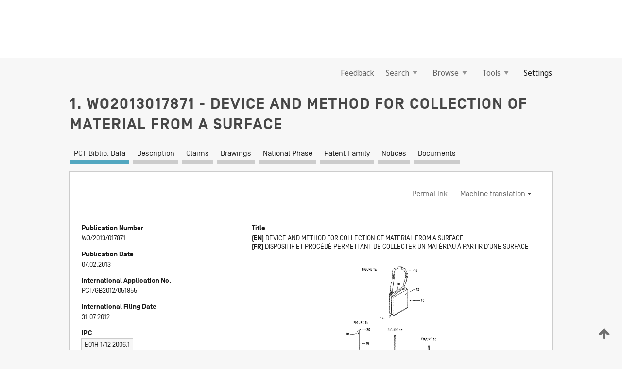

--- FILE ---
content_type: text/html;charset=UTF-8
request_url: https://patentscope.wipo.int/search/en/WO2013017871
body_size: 15236
content:
<!DOCTYPE html>
<html xmlns="http://www.w3.org/1999/xhtml"><head id="j_idt50">
	<meta http-equiv="X-UA-Compatible" content="IE=edge" />
	<meta lang="en" http-equiv="Content-Type" content="text/html;charset=utf-8" charset="utf-8" />

	
	<meta name="viewport" content="width=device-width, initial-scale=1.0, minimum-scale=1.0, maximum-scale=1.0" />
	
	<meta name="apple-mobile-web-app-capable" content="yes" />
	
	<meta name="apple-mobile-web-app-status-bar-style" content="black-translucent" />
		<meta name="Description" content="This patent search tool allows you not only to search the PCT database of about 2 million International Applications but also the worldwide patent collections. This search facility features: flexible search syntax; automatic word stemming and relevance ranking; as well as graphical results." />

   <meta name="language" content="en" />
   <meta name="applicationId" content="WO2013017871" />
   <meta name="keywords" content="DEVICE AND METHOD FOR COLLECTION OF MATERIAL FROM A SURFACE" />
   <meta name="description" content="The invention provides a device (10, 210, 510) for collecting material from a surface. The device is particularly but not necessarily exclusively suited to collection of animal excreta, it has a jaw arrangement (22, 224, 524) which is able to be opened to define a mouth (28) for receiving the material to be collected, and to be closed to collect the material, A conveyor mechanism (44, 46, 364) is provided for advancing collected material into a housing (12, 512). A liner (33) is placed over the jaw arrangement to separate it from the material being collected. The conveyor mechanism serves to advance the liner along with the material collected therein, whereby the material is able to be collected into the housing and retained in the liner without making contact with surfaces of the device." /><link rel="alternate" hreflang="en" href="https://patentscope.wipo.int/search/en/WO2013017871" /><link rel="alternate" hreflang="fr" href="https://patentscope.wipo.int/search/fr/WO2013017871" />

      <meta name="DC.type" content="Patent Application" />
      <meta name="DC.title" content="DEVICE AND METHOD FOR COLLECTION OF MATERIAL FROM A SURFACE" />
      <meta name="DC.identifier" content="WO2013017871" />
         <meta name="DC.creator" scheme="inventor" content="WILSON, Graham John" />
         <meta name="DC.contributor" scheme="assignee" content="WILSON, Graham John" />

      <meta name="DC.date" scheme="issued" content="2013-02-07" />
		<meta name="Cache-Control" content="no-cache,no-store,must-revalidate" />
		<meta name="Expires" content="0" />
		<meta name="Pragma" content="no-cache" />
	
	<title>WO2013017871 DEVICE AND METHOD FOR COLLECTION OF MATERIAL FROM A SURFACE</title><link type="text/css" rel="stylesheet" href="/search/javax.faces.resource/theme.css.jsf?ln=primefaces-wipo" /><link type="text/css" rel="stylesheet" href="/search/javax.faces.resource/primefaces/fa/font-awesome.css.xhtml" /><script type="text/javascript" src="/search/javax.faces.resource/omnifaces.js.jsf?ln=omnifaces&amp;v=2.6.9"></script><link type="text/css" rel="stylesheet" href="/search/javax.faces.resource/css/components.css.jsf?ln=w-ps-cc" /><link type="text/css" rel="stylesheet" href="/search/javax.faces.resource/css/components.css.jsf?ln=ps-cc" /><link type="text/css" rel="stylesheet" href="/search/javax.faces.resource/css/common/common.css.jsf" /><link type="text/css" rel="stylesheet" href="/search/javax.faces.resource/css/common/primefaces-custom.css.jsf" /><link type="text/css" rel="stylesheet" href="/search/javax.faces.resource/css/common/wfaces-custom.css.jsf" /><link type="text/css" rel="stylesheet" href="/search/javax.faces.resource/css/wipo/ps-ulf-compatibility.css.jsf" /><link type="text/css" rel="stylesheet" href="/search/javax.faces.resource/css/detail.css.jsf" /><link type="text/css" rel="stylesheet" href="/search/javax.faces.resource/css/machine-translation.css.jsf" /><link type="text/css" rel="stylesheet" href="/search/javax.faces.resource/css/lightbox-ps.css.jsf?ln=lightbox" /><link type="text/css" rel="stylesheet" href="/search/javax.faces.resource/primefaces/components.css.xhtml" /><script type="text/javascript" src="/search/javax.faces.resource/primefaces/jquery/jquery.js.xhtml"></script><script type="text/javascript" src="/search/javax.faces.resource/primefaces/core.js.xhtml"></script><script type="text/javascript" src="/search/javax.faces.resource/primefaces/components.js.xhtml"></script><script type="text/javascript" src="/search/javax.faces.resource/primefaces/jquery/jquery-plugins.js.xhtml"></script><script type="text/javascript" src="/search/javax.faces.resource/jsf.js.jsf?ln=javax.faces"></script><link type="text/css" rel="stylesheet" href="/search/javax.faces.resource/primefaces/timeline/timeline.css.xhtml" /><script type="text/javascript" src="/search/javax.faces.resource/primefaces/timeline/timeline.js.xhtml"></script><script type="text/javascript" src="/search/javax.faces.resource/hotkey/hotkey.js.jsf?ln=primefaces&amp;v=6.1"></script><style type="text/css">
		/*	When the drawerTriggering element has a top/bottom padding/margin (as the mainmenu items), 
			the position of the drawer must be updated correspondignly.*/
		.settings-drawer.b-drawer.wf-drawer-fix-position {
			top: -0.75rem;
		}	
	</style><style type="text/css">
		/*	When the drawerTriggering element has a top/bottom padding/margin (as the mainmenu items), 
			the position of the drawer must be updated correspondignly.*/
		.feedback-drawer.b-drawer.wf-drawer-fix-position {
			top: -0.75rem;
		}
		
		.feedback-message {
			margin-top: 1rem;
		}
	</style><style type="text/css">
		/*	When the drawerTriggering element has a top/bottom padding/margin (as the mainmenu items), 
			the position of the drawer must be updated correspondignly.*/
		.feedback-drawer.b-drawer.wf-drawer-fix-position {
			top: -0.75rem;
		}
	</style><script type="text/javascript">if(window.PrimeFaces){PrimeFaces.settings.locale='en';}</script>
		<link href="/search/javax.faces.resource/w/css/wfaces.css.xhtml?v=1.0&amp;b=" rel="stylesheet" />
      <link rel="stylesheet" type="text/css" href="/search/javax.faces.resource/css/detail/WO2013017871.css?P21-MKIKPK-08884" />




	<script>
		var APP_CTX='/search';
	</script>
		<script src="/search/javax.faces.resource/w/js/wfaces.js.xhtml?v=1.0&amp;b="></script><script type="text/javascript">
		epctmsg.lbl_designations_specific="Specific";
		epctmsg.lbl_designations_none="None";
		epctmsg.lbl_designations_all="All";
		epctmsg.lbl_designations_changeSelec="Change selection";
		epctmsg.lbl_designations_chooseDesig="Choose specific designations";
		epctmsg.no_results_text="No match for:";
	</script><script type="text/javascript" src="/search/javax.faces.resource/js/psa.js.jsf"></script>
			<script src="https://webcomponents.wipo.int/polyfills/webcomponents-loader.js"></script>
	  		
	  		<script src="https://webcomponents.wipo.int/wipo-navbar/wipo-navbar.js"></script><script type="text/javascript" src="/search/javax.faces.resource/js/components.js.jsf?ln=w-ps-cc"></script>
      <script type="text/javascript">
	      const MAX_CHEMICAL_TEXT_TAB_INDEX = -1;
	      const SEARCH_REPORT_TAB_INDEX = -1;
         var taptaUrl= false;
      </script>
      
      <script id="taptaWidgetUrl" src="https://patentscope.wipo.int/translate/widget/app.js" data-mt-widget-site="patentscope"></script><script type="text/javascript" src="/search/javax.faces.resource/lightbox/js/lightbox-ps.js.jsf"></script><script type="text/javascript" src="/search/javax.faces.resource/lightbox/js/jqueryrotate.min.js.jsf"></script>
      
      <script src="/search/resources/js/lib/require.js" type="text/javascript" charset="utf-8"></script><script type="text/javascript" src="/search/javax.faces.resource/js/detail.js.jsf"></script></head><body dir="ltr">
<div class="wf-overlayPanel"></div><div id="pageBlockUI" class="ui-blockui-content ui-widget ui-widget-content ui-corner-all ui-helper-hidden ui-shadow">
	<div class="b-infobox b-infobox--has-spinner">
	  <h4 class="b-infobox__title">
	    Processing
	  </h4>
	  <div class="b-infobox__text">
	    <p>
	    	Please wait...
	    </p>
	  </div>
	</div></div><script id="pageBlockUI_s" type="text/javascript">$(function(){PrimeFaces.cw("BlockUI","widget_pageBlockUI",{id:"pageBlockUI",block:"@(.b-page)"});});</script>
<div class="b-page b-page--application">
	<div class="b-navigation b-navigation--has-close"><wipo-navbar appId='app-0072' applicationName='PATENTSCOPE' applicationLink='/search/en' applicationCategory='patents' login='/search/wiposso/login' logout='/search/wiposso/logout' sso='unauthenticated' language='en' languageOptions='[{"code":"en","name":null,"link":null,"targetTab":null},{"code":"fr","name":null,"link":"/search/fr/detail.jsf?docId=WO2013017871","targetTab":null},{"code":"de","name":null,"link":"/search/de/detail.jsf?docId=WO2013017871","targetTab":null},{"code":"es","name":null,"link":"/search/es/detail.jsf?docId=WO2013017871","targetTab":null},{"code":"pt","name":null,"link":"/search/pt/detail.jsf?docId=WO2013017871","targetTab":null},{"code":"ru","name":null,"link":"/search/ru/detail.jsf?docId=WO2013017871","targetTab":null},{"code":"ja","name":null,"link":"/search/ja/detail.jsf?docId=WO2013017871","targetTab":null},{"code":"zh","name":null,"link":"/search/zh/detail.jsf?docId=WO2013017871","targetTab":null},{"code":"ko","name":null,"link":"/search/ko/detail.jsf?docId=WO2013017871","targetTab":null},{"code":"ar","name":null,"link":"/search/ar/detail.jsf?docId=WO2013017871","targetTab":null}]' userOptions='[{"code":null,"name":"SESSION QUERIES","link":"/search/en/reg/user_session_queries.jsf","targetTab":"_self"},{"code":null,"name":"SAVED QUERIES ","link":"/search/en/reg/user_queries.jsf","targetTab":"_self"},{"code":null,"name":"MARKUSH BATCHES","link":"/search/en/chemc/batches.jsf","targetTab":"_self"},{"code":null,"name":"WATCHED APPLICATIONS","link":"/search/en/reg/watching.jsf","targetTab":"_self"}]' helpOptions='[{"code":"contact","name":null,"link":"https://www3.wipo.int/contact/en/area.jsp?area=patentscope-db","targetTab":null},{"code":"faq","name":null,"link":"https://www.wipo.int/patentscope/en/faqs_patentscope.html","targetTab":null}]' helpMore='[{"code":null,"name":"PATENTSCOPE USERS COMMUNITY","link":"https://www.linkedin.com/groups/9811620/","targetTab":"_blank"},{"code":null,"name":"PATENTSCOPE HELP","link":"/search/en/help/help.jsf","targetTab":"_self"},{"code":null,"name":"TERMS OF USE","link":"https://www.wipo.int/patentscope/en/data/terms_patentscope.html","targetTab":"_blank"},{"code":null,"name":"PRIVACY POLICY","link":"https://www.wipo.int/tools/en/privacy_policy-ipportal.html","targetTab":"_blank"}]' hide-search='true'><div style='background:black; height: 48px; width: 100%'></div></wipo-navbar>

	<div class="ps-mainmenu--container">
<form id="formMainMenu" name="formMainMenu" method="post" action="/search/en/detail.jsf?docId=WO2013017871" enctype="application/x-www-form-urlencoded">
<input type="hidden" name="formMainMenu" value="formMainMenu" />

	
	
			<div class="ps-mainmenu">

				<div class="ps-mainmenu--item">
				</div>
				
				<div class="ps-mainmenu--item">
	
	<div class="ps-drawer-trigger b-pointer b-pointer--is-toggle" aria-controls="feedback_drawer"><a id="formMainMenu:feedbackLink" href="#" onclick="mojarra.ab(this,event,'action',0,'feedbackForm');return false">Feedback</a>
	</div>
				</div>
			
				<div class="ps-mainmenu--item">
		<button id="formMainMenu:triggerSearchMenu" class="ps-plain-button " type="button">Search
			<span class="icon-wrapper small-arrow-down-icon"></span>
		</button><div id="formMainMenu:j_idt356" class="ui-menu ui-menu-dynamic ui-widget ui-widget-content ui-corner-all ui-helper-clearfix ui-shadow ps-mainmenu--submenu" role="menu"><div tabindex="0" class="ui-helper-hidden-accessible"></div><ul class="ui-menu-list ui-helper-reset"><li class="ui-menuitem ui-widget ui-corner-all" role="menuitem"><a tabindex="-1" id="formMainMenu:simpleSearch" class="ui-menuitem-link ui-corner-all" href="#" onclick="document.location.href='/search/en/search.jsf';PrimeFaces.ab({s:&quot;formMainMenu:simpleSearch&quot;,f:&quot;formMainMenu&quot;});return false;"><span class="ui-menuitem-text">Simple</span></a></li><li class="ui-menuitem ui-widget ui-corner-all" role="menuitem"><a tabindex="-1" id="formMainMenu:advancedSearch" class="ui-menuitem-link ui-corner-all" href="#" onclick="document.location.href='/search/en/advancedSearch.jsf';PrimeFaces.ab({s:&quot;formMainMenu:advancedSearch&quot;,f:&quot;formMainMenu&quot;});return false;"><span class="ui-menuitem-text">Advanced Search</span></a></li><li class="ui-menuitem ui-widget ui-corner-all" role="menuitem"><a tabindex="-1" id="formMainMenu:structuredSearch" class="ui-menuitem-link ui-corner-all" href="#" onclick="document.location.href='/search/en/structuredSearch.jsf';PrimeFaces.ab({s:&quot;formMainMenu:structuredSearch&quot;,f:&quot;formMainMenu&quot;});return false;"><span class="ui-menuitem-text">Field Combination</span></a></li><li class="ui-menuitem ui-widget ui-corner-all" role="menuitem"><a tabindex="-1" id="formMainMenu:clir" class="ui-menuitem-link ui-corner-all" href="#" onclick="document.location.href='/search/en/clir/clir.jsf';PrimeFaces.ab({s:&quot;formMainMenu:clir&quot;,f:&quot;formMainMenu&quot;});return false;"><span class="ui-menuitem-text">Cross Lingual Expansion</span></a></li><li class="ui-menuitem ui-widget ui-corner-all" role="menuitem"><a tabindex="-1" class="ui-menuitem-link ui-corner-all" href="#" onclick="document.location.href='/search/en/chemc/chemc.jsf';PrimeFaces.ab({s:&quot;formMainMenu:j_idt370&quot;,f:&quot;formMainMenu&quot;});return false;"><span class="ui-menuitem-text">Chemical compounds (login required)</span></a></li></ul></div><script id="formMainMenu:j_idt356_s" type="text/javascript">$(function(){PrimeFaces.cw("PlainMenu","widget_formMainMenu_j_idt356",{id:"formMainMenu:j_idt356",overlay:true,my:"left top",at:"left bottom",trigger:"formMainMenu:triggerSearchMenu",triggerEvent:"click"});});</script>
				</div>

	
				<div class="ps-mainmenu--item">
		<button id="formMainMenu:triggerBrowseMenu" class="ps-plain-button " type="button">Browse
			<span class="icon-wrapper small-arrow-down-icon"></span>
		</button><div id="formMainMenu:j_idt380" class="ui-menu ui-menu-dynamic ui-widget ui-widget-content ui-corner-all ui-helper-clearfix ui-shadow ui-menu-toggleable ps-mainmenu--submenu" role="menu"><div tabindex="0" class="ui-helper-hidden-accessible"></div><ul class="ui-menu-list ui-helper-reset"><li class="ui-menuitem ui-widget ui-corner-all" role="menuitem"><a tabindex="-1" id="formMainMenu:browseByWeek" class="ui-menuitem-link ui-corner-all" href="#" onclick="document.location.href='/search/en/resultWeeklyBrowse.jsf';PrimeFaces.ab({s:&quot;formMainMenu:browseByWeek&quot;,f:&quot;formMainMenu&quot;});return false;"><span class="ui-menuitem-text">Browse by Week (PCT)</span></a></li><li class="ui-menuitem ui-widget ui-corner-all" role="menuitem"><a tabindex="-1" id="formMainMenu:pctBrowse" class="ui-menuitem-link ui-corner-all" href="#" onclick="document.location.href='/search/en/pctBrowse.jsf';PrimeFaces.ab({s:&quot;formMainMenu:pctBrowse&quot;,f:&quot;formMainMenu&quot;});return false;"><span class="ui-menuitem-text">Gazette Archive</span></a></li><li class="ui-menuitem ui-widget ui-corner-all" role="menuitem"><a tabindex="-1" id="formMainMenu:sequenceListing" class="ui-menuitem-link ui-corner-all" href="#" onclick="document.location.href='/search/en/sequences.jsf';PrimeFaces.ab({s:&quot;formMainMenu:sequenceListing&quot;,f:&quot;formMainMenu&quot;});return false;"><span class="ui-menuitem-text">Sequence listing</span></a></li><li id="formMainMenu:j_idt382" class="ui-widget-header ui-corner-all"><h3><span class="ui-icon ui-icon-triangle-1-s"></span>National Phase Entries</h3></li><li class="ui-menuitem ui-widget ui-corner-all ui-submenu-child" role="menuitem"><a tabindex="-1" id="formMainMenu:pctNPE" class="ui-menuitem-link ui-corner-all" href="/search/static/npe/npe.zip"><span class="ui-menuitem-text"><table>
<tbody>
<tr>
<td>National Phase Entries Full download </td>
<td><label class="icon-wrapper http-download-icon ps-left-space"></label></td>
<td>
									<a href="ftp://ftp.wipo.int/patentscope/pdf/npe/npe.zip" class="icon-wrapper ftp-download-icon ps-left-space"></a></td>
</tr>
</tbody>
</table>
</span></a></li><li class="ui-menuitem ui-widget ui-corner-all ui-submenu-child" role="menuitem"><a tabindex="-1" id="formMainMenu:pctNPEinc" class="ui-menuitem-link ui-corner-all" href="/search/static/npe/npe-incremental.zip"><span class="ui-menuitem-text"><table>
<tbody>
<tr>
<td>National Phase Entries Incremental download (last 7 days) </td>
<td><label class="icon-wrapper http-download-icon ps-left-space"></label></td>
<td>
									<a href="ftp://ftp.wipo.int/patentscope/pdf/npe/npe-incremental.zip" class="icon-wrapper ftp-download-icon ps-left-space"></a></td>
</tr>
</tbody>
</table>
</span></a></li><li id="formMainMenu:j_idt443" class="ui-widget-header ui-corner-all"><h3><span class="ui-icon ui-icon-triangle-1-s"></span>Authority File </h3></li><li class="ui-menuitem ui-widget ui-corner-all ui-submenu-child" role="menuitem"><a tabindex="-1" id="formMainMenu:authorityFileST37" class="ui-menuitem-link ui-corner-all" href="/search/static/authority/WO_AF.zip"><span class="ui-menuitem-text"><table>
<tbody>
<tr>
<td>Authority File  Download Standard ST37</td>
<td><label class="icon-wrapper http-download-icon ps-left-space"></label></td>
<td>
									<a href="ftp://ftp.wipo.int/patentscope/pdf/gazette/WO_AF.zip" class="icon-wrapper ftp-download-icon ps-left-space"></a></td>
</tr>
</tbody>
</table>
</span></a></li></ul></div><script id="formMainMenu:j_idt380_s" type="text/javascript">$(function(){PrimeFaces.cw("PlainMenu","widget_formMainMenu_j_idt380",{id:"formMainMenu:j_idt380",toggleable:true,overlay:true,my:"left top",at:"left bottom",trigger:"formMainMenu:triggerBrowseMenu",triggerEvent:"click"});});</script>
		
				</div><div id="formMainMenu:toolsMainMenu" class="ps-mainmenu--item js-multiDocumentDownloadEnabled">
		<button id="formMainMenu:triggerToolsMenu" class="ps-plain-button " type="button">Tools
			<span class="icon-wrapper small-arrow-down-icon"></span>
		</button><div id="formMainMenu:j_idt457" class="ui-menu ui-menu-dynamic ui-widget ui-widget-content ui-corner-all ui-helper-clearfix ui-shadow ps-mainmenu--submenu" role="menu"><div tabindex="0" class="ui-helper-hidden-accessible"></div><ul class="ui-menu-list ui-helper-reset"><li class="ui-menuitem ui-widget ui-corner-all" role="menuitem"><a tabindex="-1" class="ui-menuitem-link ui-corner-all" href="https://patentscope.wipo.int/translate/translate.jsf?interfaceLanguage=en" target="_blank"><span class="ui-menuitem-text">WIPO Translate</span></a></li><li class="ui-menuitem ui-widget ui-corner-all" role="menuitem"><a tabindex="-1" class="ui-menuitem-link ui-corner-all" href="https://wipopearl.wipo.int/en/linguistic" target="_blank"><span class="ui-menuitem-text">WIPO Pearl</span></a></li><li class="ui-menuitem ui-widget ui-corner-all" role="menuitem"><a tabindex="-1" id="formMainMenu:greenInventory" class="ui-menuitem-link ui-corner-all" href="https://www.wipo.int/classifications/ipc/green-inventory/home" target="_blank"><span class="ui-menuitem-text">IPC Green Inventory</span></a></li><li class="ui-menuitem ui-widget ui-corner-all" role="menuitem"><a tabindex="-1" id="formMainMenu:aiIndexEn" class="ui-menuitem-link ui-corner-all" href="https://www.wipo.int/tech_trends/en/artificial_intelligence/patentscope.html" target="_blank"><span class="ui-menuitem-text">Artificial Intelligence Index</span></a></li><li class="ui-menuitem ui-widget ui-corner-all" role="menuitem"><a tabindex="-1" id="formMainMenu:covid19" class="ui-menuitem-link ui-corner-all" href="#" onclick="document.location.href='/search/en/covid19.jsf';PrimeFaces.ab({s:&quot;formMainMenu:covid19&quot;,f:&quot;formMainMenu&quot;});return false;"><span class="ui-menuitem-text">Support COVID-19 efforts</span></a></li><li class="ui-menuitem ui-widget ui-corner-all" role="menuitem"><a tabindex="-1" id="formMainMenu:sdg" class="ui-menuitem-link ui-corner-all" href="#" onclick="document.location.href='/search/en/sdg.jsf';PrimeFaces.ab({s:&quot;formMainMenu:sdg&quot;,f:&quot;formMainMenu&quot;});return false;"><span class="ui-menuitem-text">Sustainable Development Goals (SDGs)</span></a></li><li class="ui-menuitem ui-widget ui-corner-all" role="menuitem"><a tabindex="-1" class="ui-menuitem-link ui-corner-all" href="https://www.wipo.int/patent_register_portal" target="_blank"><span class="ui-menuitem-text">Portal to patent registers</span></a></li></ul></div><script id="formMainMenu:j_idt457_s" type="text/javascript">$(function(){PrimeFaces.cw("PlainMenu","widget_formMainMenu_j_idt457",{id:"formMainMenu:j_idt457",overlay:true,my:"left top",at:"left bottom",trigger:"formMainMenu:triggerToolsMenu",triggerEvent:"click"});});</script></div>
	
	
				<div class="ps-mainmenu--item">
	
	<div class="ps-drawer-trigger b-pointer b-pointer--is-toggle" aria-controls="settings_drawer">
						<span>Settings</span>
	</div>
				</div>
				
		    </div><input type="hidden" name="javax.faces.ViewState" id="j_id1:javax.faces.ViewState:0" value="7761053901235539445:-8482204038677313925" autocomplete="off" />
</form>
	</div>
		<div id="settings_drawer" class="ps-drawer b-drawer b-workbench-filter-advanced     wf-drawer-fix-position      settings-drawer">

			<div class="b-drawer__step">
				<h2 class="b-drawer__title">Settings</h2>
					<div class="b-drawer__title-actions"><button id="j_idt521" name="j_idt521" class="b-button" onclick="PrimeFaces.ab({s:&quot;j_idt521&quot;,f:&quot;settingsForm&quot;,u:&quot;settingsForm&quot;});return false;" type="submit"><span class="ui-button-text ui-c">Reset</span></button><script id="j_idt521_s" type="text/javascript">PrimeFaces.cw("CommandButton","widget_j_idt521",{id:"j_idt521"});</script><button id="j_idt525" name="j_idt525" class="b-button b-button--is-type_primary js-close-pointer js-close-button" onclick="onDrawerClose(this);" type="button" aria-controls="settings_drawer"><span class="ui-button-text ui-c">Close</span></button><script id="j_idt525_s" type="text/javascript">PrimeFaces.cw("CommandButton","widget_j_idt525",{id:"j_idt525"});</script>
					</div>
			</div>

			<div class="ps-drawer--content">
<form id="settingsForm" name="settingsForm" method="post" action="/search/en/detail.jsf?docId=WO2013017871" enctype="application/x-www-form-urlencoded">
<input type="hidden" name="settingsForm" value="settingsForm" />
<div id="settingsForm:j_idt537" class="ui-tabmenu ui-widget ui-widget-content ui-corner-all ps-tabmenu ps-tabmenu--is-plain"><ul class="ui-tabmenu-nav ui-helper-reset ui-helper-clearfix ui-widget-header ui-corner-all" role="tablist"><li class="ui-tabmenuitem ui-state-default ui-state-active ui-corner-top" role="tab" aria-expanded="true" aria-selected="true"><a tabindex="-1" class="ui-menuitem-link ui-corner-all" href="#" onclick="PrimeFaces.ab({s:&quot;settingsForm:j_idt538&quot;,u:&quot;settingsForm&quot;,f:&quot;settingsForm&quot;});return false;"><span class="ui-menuitem-text">Query</span></a></li><li class="ui-tabmenuitem ui-state-default ui-corner-top" role="tab" aria-expanded="false" aria-selected="false"><a tabindex="-1" class="ui-menuitem-link ui-corner-all" href="#" onclick="PrimeFaces.ab({s:&quot;settingsForm:j_idt539&quot;,u:&quot;settingsForm&quot;,f:&quot;settingsForm&quot;});return false;"><span class="ui-menuitem-text">Office</span></a></li><li class="ui-tabmenuitem ui-state-default ui-corner-top" role="tab" aria-expanded="false" aria-selected="false"><a tabindex="-1" class="ui-menuitem-link ui-corner-all" href="#" onclick="PrimeFaces.ab({s:&quot;settingsForm:j_idt540&quot;,u:&quot;settingsForm&quot;,f:&quot;settingsForm&quot;});return false;"><span class="ui-menuitem-text">Result</span></a></li><li class="ui-tabmenuitem ui-state-default ui-corner-top" role="tab" aria-expanded="false" aria-selected="false"><a tabindex="-1" class="ui-menuitem-link ui-corner-all" href="#" onclick="PrimeFaces.ab({s:&quot;settingsForm:j_idt541&quot;,u:&quot;settingsForm&quot;,f:&quot;settingsForm&quot;});return false;"><span class="ui-menuitem-text">Download</span></a></li><li class="ui-tabmenuitem ui-state-default ui-corner-top" role="tab" aria-expanded="false" aria-selected="false"><a tabindex="-1" class="ui-menuitem-link ui-corner-all" href="#" onclick="PrimeFaces.ab({s:&quot;settingsForm:j_idt542&quot;,u:&quot;settingsForm&quot;,f:&quot;settingsForm&quot;});return false;"><span class="ui-menuitem-text">Interface</span></a></li></ul></div><script id="settingsForm:j_idt537_s" type="text/javascript">PrimeFaces.cw("TabMenu","widget_settingsForm_j_idt537",{id:"settingsForm:j_idt537"});</script><div id="settingsForm:querySection" class="ui-outputpanel ui-widget">
	<div id="settingsForm:j_idt553" class="b-edit-panel">
		<div class="b-edit-panel__content">

	<div id="settingsForm:j_idt555" class="b-edit-panel__section-group">
		<div class="b-edit-panel__section b-view-panel__section--slots_two">
    
    <div id="settingsForm:j_idt556" class="b-view-panel__slot w-slot">
	<div id="settingsForm:queryLanguage">
		<div class="b-input b-input-dropdown b-input--has-floatlabel b-input--is-select                         ">
	
			<div class="b-input__table">
				<div class="b-input__table-td b-input__table-td__dropdown">
					<label class="b-input__label b-input__label"><label>Query Language</label>
					</label><select id="settingsForm:queryLanguage:input" name="settingsForm:queryLanguage:input" class="b-input__input b-input__dropdown-input" size="1" onselect="" tabindex="" onchange="PrimeFaces.ab({s:this,e:&quot;change&quot;,p:&quot;settingsForm:queryLanguage:input&quot;,u:&quot;@(.js-searchTextLanguage-option)&quot;});">	<option value="ar">Arabic</option>
	<option value="bg">Bulgarian</option>
	<option value="zh">Chinese</option>
	<option value="hr">Croatian</option>
	<option value="cs">Czech</option>
	<option value="da">Danish</option>
	<option value="nl">Dutch</option>
	<option value="en">English</option>
	<option value="et">Estonian</option>
	<option value="fi">Finnish</option>
	<option value="fr">French</option>
	<option value="ge">Georgian</option>
	<option value="de">German</option>
	<option value="el">Greek</option>
	<option value="he">Hebrew</option>
	<option value="hu">Hungarian</option>
	<option value="id">Indonesian</option>
	<option value="it">Italian</option>
	<option value="ja">Japanese</option>
	<option value="kk">Kazakh</option>
	<option value="kh">Khmer</option>
	<option value="ko">Korean</option>
	<option value="lo">Lao</option>
	<option value="lv">Latvian</option>
	<option value="lt">Lithuanian </option>
	<option value="ms">Malay</option>
	<option value="no">Norvegian</option>
	<option value="pl">Polish</option>
	<option value="pt">Portuguese</option>
	<option value="ro">Romanian</option>
	<option value="ru">Russian</option>
	<option value="sr">Serbian</option>
	<option value="sk">Slovak</option>
	<option value="es">Spanish</option>
	<option value="sv">Swedish</option>
	<option value="th">Thai</option>
	<option value="tr">Turkish</option>
	<option value="vn">Vietnamese</option>
	<option value="GUI" selected="selected">Default</option>
</select>
	
				</div>
			</div><div id="settingsForm:queryLanguage:error"></div><div id="settingsForm:queryLanguage:info"></div>
		</div>
	</div>
	</div>
			
		</div>
	</div>

	<div id="settingsForm:j_idt740" class="b-edit-panel__section-group">
		<div class="b-edit-panel__section b-view-panel__section--slots_three">
    
    <div id="settingsForm:j_idt741" class="b-view-panel__slot w-slot">
	<div id="settingsForm:stemmingOption">
		
		<div class="b-input b-input-checkbox                    ">
			<div class="b-input__checkbox-input">
				<fieldset class="b-input__checkbox-group">
      				<div class="b-input__table">
						<label class="b-input__checkbox-item b-input__table-tr"><input id="settingsForm:stemmingOption:input" type="checkbox" name="settingsForm:stemmingOption:input" checked="checked" tabindex="" onclick="PrimeFaces.ab({s:this,e:&quot;click&quot;,p:&quot;settingsForm:stemmingOption:input&quot;,u:&quot;@(.js-stemming-option)&quot;});" />
							<span class="b-input__checkbox-item-text b-input__table-td b-input__checkbox-input-label">Stemming
							</span>
						</label>
					</div>
				</fieldset>
			</div><div id="settingsForm:stemmingOption:error"></div><div id="settingsForm:stemmingOption:info"></div>
	</div>
	</div>
	</div>
    
    <div id="settingsForm:j_idt784" class="b-view-panel__slot w-slot">
	<div id="settingsForm:singleFamilyMemberOption">
		
		<div class="b-input b-input-checkbox                    ">
			<div class="b-input__checkbox-input">
				<fieldset class="b-input__checkbox-group">
      				<div class="b-input__table">
						<label class="b-input__checkbox-item b-input__table-tr"><input id="settingsForm:singleFamilyMemberOption:input" type="checkbox" name="settingsForm:singleFamilyMemberOption:input" tabindex="" onclick="PrimeFaces.ab({s:this,e:&quot;click&quot;,p:&quot;settingsForm:singleFamilyMemberOption:input&quot;,u:&quot;@(.js-singleFamilyMember-option)&quot;});" />
							<span class="b-input__checkbox-item-text b-input__table-td b-input__checkbox-input-label">Single Family Member
							</span>
						</label>
					</div>
				</fieldset>
			</div><div id="settingsForm:singleFamilyMemberOption:error"></div><div id="settingsForm:singleFamilyMemberOption:info"></div>
	</div>
	</div>
	</div>
    
    <div id="settingsForm:j_idt804" class="b-view-panel__slot w-slot">
	<div id="settingsForm:includeNplOption">
		
		<div class="b-input b-input-checkbox                    ">
			<div class="b-input__checkbox-input">
				<fieldset class="b-input__checkbox-group">
      				<div class="b-input__table">
						<label class="b-input__checkbox-item b-input__table-tr"><input id="settingsForm:includeNplOption:input" type="checkbox" name="settingsForm:includeNplOption:input" tabindex="" onclick="PrimeFaces.ab({s:this,e:&quot;click&quot;,p:&quot;settingsForm:includeNplOption:input&quot;,u:&quot;@(.js-includeNPL-option)&quot;});" />
							<span class="b-input__checkbox-item-text b-input__table-td b-input__checkbox-input-label">Include NPL
							</span>
						</label>
					</div>
				</fieldset>
			</div><div id="settingsForm:includeNplOption:error"></div><div id="settingsForm:includeNplOption:info"></div>
	</div>
	</div>
	</div>
			
		</div>
	</div>

	<div id="settingsForm:j_idt841" class="b-edit-panel__section-group">
		<div class="b-edit-panel__section b-view-panel__section--slots_three">
    
    <div id="settingsForm:j_idt842" class="b-view-panel__slot w-slot">
	<div id="settingsForm:sortOption">
		<div class="b-input b-input-dropdown b-input--has-floatlabel b-input--is-select                         ">
	
			<div class="b-input__table">
				<div class="b-input__table-td b-input__table-td__dropdown">
					<label class="b-input__label b-input__label">Sort by:
					</label><select id="settingsForm:sortOption:input" name="settingsForm:sortOption:input" class="b-input__input b-input__dropdown-input" size="1" onselect="" tabindex="" onchange="mojarra.ab(this,event,'change',0,0)">	<option value="-score" selected="selected">Relevance</option>
	<option value="-DP">Pub Date Desc</option>
	<option value="+DP">Pub Date Asc</option>
	<option value="-AD">App Date Desc</option>
	<option value="+AD">App Date Asc</option>
</select>
	
				</div>
			</div><div id="settingsForm:sortOption:error"></div><div id="settingsForm:sortOption:info"></div>
		</div>
	</div>
	</div>
    
    <div id="settingsForm:j_idt878" class="b-view-panel__slot w-slot">
	<div id="settingsForm:lengthOption">
		<div class="b-input b-input-dropdown b-input--has-floatlabel b-input--is-select                         ">
	
			<div class="b-input__table">
				<div class="b-input__table-td b-input__table-td__dropdown">
					<label class="b-input__label b-input__label"><label>List Length</label>
					</label><select id="settingsForm:lengthOption:input" name="settingsForm:lengthOption:input" class="b-input__input b-input__dropdown-input" size="1" onselect="" tabindex="" onchange="mojarra.ab(this,event,'change',0,0)">	<option value="10" selected="selected">10</option>
	<option value="50">50</option>
	<option value="100">100</option>
	<option value="200">200</option>
</select>
	
				</div>
			</div><div id="settingsForm:lengthOption:error"></div><div id="settingsForm:lengthOption:info"></div>
		</div>
	</div>
	</div>
    
    <div id="settingsForm:j_idt1171" class="b-view-panel__slot w-slot">
	<div id="settingsForm:j_idt1172">
		<div class="b-input b-input-dropdown b-input--has-floatlabel b-input--is-select                         ">
	
			<div class="b-input__table">
				<div class="b-input__table-td b-input__table-td__dropdown">
					<label class="b-input__label b-input__label">Result List View
					</label><select id="settingsForm:j_idt1172:input" name="settingsForm:j_idt1172:input" class="b-input__input b-input__dropdown-input" size="1" onselect="" tabindex="" onchange="mojarra.ab(this,event,'change',0,0)">	<option value="SIMPLE_VIEW">Simple</option>
	<option value="DOUBLE_VIEW">Double</option>
	<option value="ALL_VIEW" selected="selected">All</option>
	<option value="ALL_VIEW_IMAGE">All+Image</option>
	<option value="IMAGE_ONLY">Image</option>
	<option value="MULTI_LANGS">Multi-columns</option>
</select>
	
				</div>
			</div><div id="settingsForm:j_idt1172:error"></div><div id="settingsForm:j_idt1172:info"></div>
		</div>
	</div>
	</div>
			
		</div>
	</div>
		</div>
	</div></div><input type="hidden" name="javax.faces.ViewState" id="j_id1:javax.faces.ViewState:1" value="7761053901235539445:-8482204038677313925" autocomplete="off" />
</form>
			</div>
		</div>
		<div id="feedback_drawer" class="ps-drawer b-drawer b-workbench-filter-advanced     wf-drawer-fix-position      feedback-drawer">

			<div class="b-drawer__step">
				<h2 class="b-drawer__title">Feedback</h2>
					<div class="b-drawer__title-actions"><button id="j_idt2595" name="j_idt2595" class="b-button js-close-pointer js-close-button" onclick="PrimeFaces.ab({s:&quot;j_idt2595&quot;,p:&quot;j_idt2595&quot;,u:&quot;feedbackForm&quot;});return false;" type="submit" aria-controls="feedback_drawer"><span class="ui-button-text ui-c">Close</span></button><script id="j_idt2595_s" type="text/javascript">PrimeFaces.cw("CommandButton","widget_j_idt2595",{id:"j_idt2595"});</script>
					</div>
			</div>

			<div class="ps-drawer--content">
<form id="feedbackForm" name="feedbackForm" method="post" action="/search/en/detail.jsf?docId=WO2013017871" enctype="application/x-www-form-urlencoded">
<input type="hidden" name="feedbackForm" value="feedbackForm" />
<span id="feedbackForm:feedbackPanel">
			<div class="feedback-message"><p>Please let us know your thoughts on PATENTSCOPE or tell us what you feel is missing or how we could improve it.</p>
			</div>
	<div id="feedbackForm:j_idt2604" class="b-edit-panel">
		<div class="b-edit-panel__content">

	<div id="feedbackForm:j_idt2606" class="b-edit-panel__section-group">
		<div class="b-edit-panel__section ">
    
    <div id="feedbackForm:j_idt2608" class="b-view-panel__slot w-slot">
	<div id="feedbackForm:feedback">
		<div class="b-input b-input-text-area b-input--has-floatlabel      b-input--is-required                      ">
	
			<div class="b-input__table">
				<div class="b-input__table-td">
	
					<label class="b-input__label"><span class="ie-bg-label">Your feedback</span></label><textarea id="feedbackForm:feedback:input" name="feedbackForm:feedback:input" cols="20" rows="3" tabindex="" maxlength="2147483647" style="overflow-y: auto; " aria-required="true" class="ui-inputfield ui-inputtextarea ui-widget ui-state-default ui-corner-all b-input__text-area-input  ui-inputtextarea-resizable"></textarea><script id="feedbackForm:feedback:input_s" type="text/javascript">$(function(){PrimeFaces.cw("InputTextarea","widget_feedbackForm_feedback_input",{id:"feedbackForm:feedback:input",autoResize:true,counter:"feedbackForm:feedback:display",counterTemplate:"{0} characters remaining."});});</script>
	
				</div>
			</div><div id="feedbackForm:feedback:error"></div><div id="feedbackForm:feedback:info"></div>
		</div>
	</div>
	<div id="feedbackForm:contactEmail">
		<div class="b-input b-input-text b-input--has-floatlabel       b-input--is-required                   ">
			<div class="b-input__table" style="width: 100%">
				<div class="b-input__table-td">
					<label class="b-input__label">Contact email
					</label><input id="feedbackForm:contactEmail:input" type="text" name="feedbackForm:contactEmail:input" autocomplete="off" class="b-input__input b-input__text-input                       " onkeydown="" onkeyup="" style="" tabindex="" title="" />
				</div><div id="feedbackForm:contactEmail:buttons" class="b-input__button-wrapper"><button id="feedbackForm:contactEmail:j_idt3057" name="feedbackForm:contactEmail:j_idt3057" class="b-button b-button--is-type_primary" onclick="PrimeFaces.ab({s:&quot;feedbackForm:contactEmail:j_idt3057&quot;,p:&quot;feedbackForm&quot;,u:&quot;feedbackForm&quot;,onco:function(xhr,status,args){if (args &amp;&amp; args.closeDrawer) { PSComponents.closeDrawer('feedback_drawer'); };}});return false;" type="submit"><span class="ui-button-text ui-c">Send</span></button><script id="feedbackForm:contactEmail:j_idt3057_s" type="text/javascript">PrimeFaces.cw("CommandButton","widget_feedbackForm_contactEmail_j_idt3057",{id:"feedbackForm:contactEmail:j_idt3057"});</script></div>
	
		     </div><div id="feedbackForm:contactEmail:error"></div><div id="feedbackForm:contactEmail:info"></div>
	    </div>
    </div>
	</div>
			
		</div>
	</div>
		</div>
	</div><span id="feedbackForm:j_idt3256"></span><script type="text/javascript">$(function(){PrimeFaces.focus('feedbackForm:feedback:input');});</script></span><input type="hidden" name="javax.faces.ViewState" id="j_id1:javax.faces.ViewState:2" value="7761053901235539445:-8482204038677313925" autocomplete="off" />
</form>
			</div>
		</div>
		<div id="goto_drawer" class="ps-drawer b-drawer b-workbench-filter-advanced     wf-drawer-fix-position      goto-drawer">

			<div class="b-drawer__step">
				<h2 class="b-drawer__title">Goto Application</h2>
			</div>

			<div class="ps-drawer--content">
<form id="gotoForm" name="gotoForm" method="post" action="/search/en/detail.jsf?docId=WO2013017871" enctype="application/x-www-form-urlencoded">
<input type="hidden" name="gotoForm" value="gotoForm" />

	<div id="gotoForm:j_idt3535" class="b-edit-panel">
		<div class="b-edit-panel__content">

	<div id="gotoForm:j_idt3538" class="b-edit-panel__section-group">
		<div class="b-edit-panel__section ">
    
    <div id="gotoForm:j_idt3539" class="b-view-panel__slot w-slot">
	<div id="gotoForm:gotoApplicationNumber">
		<div class="b-input b-input-text b-input--has-floatlabel       b-input--is-required                   ">
			<div class="b-input__table" style="width: 100%">
				<div class="b-input__table-td">
					<label class="b-input__label">Application Id/Number
					</label><input id="gotoForm:gotoApplicationNumber:input" type="text" name="gotoForm:gotoApplicationNumber:input" autocomplete="off" class="b-input__input b-input__text-input                       " onkeydown="if (event.keyCode == 13) {$('.js-goto-button').click(); return false;}" onkeyup="" style="" tabindex="" title="" />
				</div><div id="gotoForm:gotoApplicationNumber:buttons" class="b-input__button-wrapper"><button id="gotoForm:gotoApplicationNumber:j_idt3541" name="gotoForm:gotoApplicationNumber:j_idt3541" class="b-button-medium primary js-goto-button" onclick="PrimeFaces.ab({s:&quot;gotoForm:gotoApplicationNumber:j_idt3541&quot;,u:&quot;gotoForm&quot;});return false;" type="submit"><span class="ui-button-icon-left ui-icon ui-c b-icon b-icon--search"></span><span class="ui-button-text ui-c"></span></button><script id="gotoForm:gotoApplicationNumber:j_idt3541_s" type="text/javascript">PrimeFaces.cw("CommandButton","widget_gotoForm_gotoApplicationNumber_j_idt3541",{id:"gotoForm:gotoApplicationNumber:j_idt3541"});</script></div>
	
		     </div><div id="gotoForm:gotoApplicationNumber:error"></div><div id="gotoForm:gotoApplicationNumber:info"></div>
	    </div>
    </div>
	</div>
			
		</div>
	</div>
		</div>
	</div><span id="gotoForm:j_idt3594"></span><script type="text/javascript">$(function(){PrimeFaces.focus('gotoForm:gotoApplicationNumber');});</script><input type="hidden" name="javax.faces.ViewState" id="j_id1:javax.faces.ViewState:3" value="7761053901235539445:-8482204038677313925" autocomplete="off" />
</form>
			</div>
		</div>
		
		
		<div class="b-navigation-floater-bottom">
			<a class="fa fa-fw fa-arrow-up" style="text-decoration:none; float: right; color: #707070; font-size: 26px; margin: 20px;" onclick="wscrollToTop();"></a>
		</div>
		
	</div>
 
<div class="b-page-header">
<form id="headerForm" name="headerForm" method="post" action="/search/en/detail.jsf" enctype="application/x-www-form-urlencoded">
<input type="hidden" name="headerForm" value="headerForm" />
<div id="headerForm:headerFormContent" class="ui-outputpanel ui-widget">
		
	  <h1 class="b-page-header__title js-toggle-portfolio">
						<div class="ps-page-header--subtitle">
							<div class="ps-page-header--subtitle--text">1. WO2013017871 - DEVICE AND METHOD FOR COLLECTION OF MATERIAL FROM A SURFACE</div>
							<div class="ps-page-header--subtitle--actions"></div>
						</div>   <span class="b-page-header__title-details"></span>
	  </h1>
	  
	  <div class="b-page-header__actions">
	    <div class="b-page-header__status-text"></div>
	          
	          
	      </div></div><input type="hidden" name="javax.faces.ViewState" id="j_id1:javax.faces.ViewState:4" value="7761053901235539445:-8482204038677313925" autocomplete="off" />
</form>
</div>


	
	
	
	<div id="popups">
	</div>
	
	
	
	
	<div class="c-left-watermark">
	</div>
		
		<div class="b-step b-pointer-scope">
	 
			 <div class="b-step__content">
		    	
		    	<div class="b-step__content-top">
			<div id="google_translate_element-detail" style="display:none">
			   <div style="display: flex; flex-wrap: nowrap">
                  
                  <span class="notranslate" style="color:black">Translated by Google</span>
                  <span class="icon-wrapper close-icon" onclick="location.reload()"></span>
               </div>        
			</div>
            
            <div id="mytable" class="detail-page-content" lang="en">
<form id="detailMainForm" name="detailMainForm" method="post" action="/search/en/detail.jsf?docId=WO2013017871" class="detail-form" enctype="application/x-www-form-urlencoded">
<input type="hidden" name="detailMainForm" value="detailMainForm" />
<div id="detailMainForm:j_idt4340" class="ui-outputpanel ui-widget"><div id="detailMainForm:MyTabViewId" class="ui-tabs ui-widget ui-widget-content ui-corner-all ui-hidden-container ui-tabs-top ps-tabmenu ps-tabmenu--is-plain" data-widget="_MyTabViewId"><ul class="ui-tabs-nav ui-helper-reset ui-widget-header ui-corner-all" role="tablist"><li class="ui-state-default ui-tabs-selected ui-state-active ui-corner-top" role="tab" aria-expanded="true" aria-selected="true"><a href="#detailMainForm:MyTabViewId:PCTBIBLIO" tabindex="-1">PCT Biblio. Data</a></li><li class="ui-state-default ui-corner-top" role="tab" aria-expanded="false" aria-selected="false"><a href="#detailMainForm:MyTabViewId:PCTDESCRIPTION" tabindex="-1">Description</a></li><li class="ui-state-default ui-corner-top" role="tab" aria-expanded="false" aria-selected="false"><a href="#detailMainForm:MyTabViewId:PCTCLAIMS" tabindex="-1">Claims</a></li><li class="ui-state-default ui-corner-top" role="tab" aria-expanded="false" aria-selected="false"><a href="#detailMainForm:MyTabViewId:DRAWINGS" tabindex="-1">Drawings</a></li><li class="ui-state-default ui-corner-top" role="tab" aria-expanded="false" aria-selected="false"><a href="#detailMainForm:MyTabViewId:NATIONALPHASE" tabindex="-1">National Phase</a></li><li class="ui-state-default ui-corner-top" role="tab" aria-expanded="false" aria-selected="false"><a href="#detailMainForm:MyTabViewId:FAMILY" tabindex="-1">Patent Family</a></li><li class="ui-state-default ui-corner-top" role="tab" aria-expanded="false" aria-selected="false"><a href="#detailMainForm:MyTabViewId:NOTICES" tabindex="-1">Notices</a></li><li class="ui-state-default ui-corner-top" role="tab" aria-expanded="false" aria-selected="false"><a href="#detailMainForm:MyTabViewId:PCTDOCUMENTS" tabindex="-1">Documents</a></li></ul><div class="ui-tabs-panels"><div id="detailMainForm:MyTabViewId:PCTBIBLIO" class="ui-tabs-panel ui-widget-content ui-corner-bottom" role="tabpanel" aria-hidden="false"><div id="detailMainForm:MyTabViewId:j_idt4343" class="ui-outputpanel ui-widget detail-tab-content ">
		<div id="detailMainForm:MyTabViewId:j_idt4345" class="ps-panel ">
				<div class="ps-panel--header">
						<div class="ps-panel--header--text">
						</div>
						<div class="ps-panel--actions">
		<div id="detailMainForm:MyTabViewId:j_idt4350" class="ps-commands-bar ps-tracking-cmd">
		<div class="ps-commands-bar--item">
                  <a href="https://patentscope.wipo.int/search/en/detail.jsf?docId=WO2013017871" title="PermaLink">PermaLink
                  </a>
		</div>
		<div class="ps-commands-bar--item">
                 <div class="google-position-0"></div>
		
		<div class="js-mt-position js-mt-position-biblio"></div><div id="detailMainForm:MyTabViewId:j_idt4376" class="ui-menu ui-menubar ui-widget ui-widget-content ui-corner-all ui-helper-clearfix mtMenuDetail" role="menubar"><div tabindex="0" class="ui-helper-hidden-accessible"></div><ul class="ui-menu-list ui-helper-reset"><li class="ui-widget ui-menuitem ui-corner-all ui-menu-parent" role="menuitem" aria-haspopup="true"><a href="#" class="ui-menuitem-link ui-submenu-link ui-corner-all" tabindex="-1"><span class="ui-menuitem-text">Machine translation</span><span class="ui-icon ui-icon-triangle-1-s"></span></a><ul class="ui-widget-content ui-menu-list ui-corner-all ui-helper-clearfix ui-menu-child ui-shadow" role="menu"><li class="ui-widget ui-menuitem ui-corner-all ui-menu-parent" role="menuitem" aria-haspopup="true"><a href="#" class="ui-menuitem-link ui-submenu-link ui-corner-all" tabindex="-1"><span class="ui-menuitem-text">WIPO Translate</span><span class="ui-icon ui-icon-triangle-1-e"></span></a><ul class="ui-widget-content ui-menu-list ui-corner-all ui-helper-clearfix ui-menu-child ui-shadow" role="menu"><li class="ui-menuitem ui-widget ui-corner-all" role="menuitem"><a tabindex="-1" class="ui-menuitem-link ui-corner-all mtMenu-langugae" href="#" onclick="DetailCtrl.translateTab('biblio','ar','en','E01H 1/12');PrimeFaces.ab({s:&quot;detailMainForm:MyTabViewId:j_idt4376&quot;,g:false,pa:[{name:&quot;detailMainForm:MyTabViewId:j_idt4376_menuid&quot;,value:&quot;0_0_0&quot;}],f:&quot;detailMainForm&quot;});return false;"><span class="ui-menuitem-text">Arabic</span></a></li><li class="ui-menuitem ui-widget ui-corner-all" role="menuitem"><a tabindex="-1" class="ui-menuitem-link ui-corner-all mtMenu-langugae" href="#" onclick="DetailCtrl.translateTab('biblio','zh','en','E01H 1/12');PrimeFaces.ab({s:&quot;detailMainForm:MyTabViewId:j_idt4376&quot;,g:false,pa:[{name:&quot;detailMainForm:MyTabViewId:j_idt4376_menuid&quot;,value:&quot;0_0_1&quot;}],f:&quot;detailMainForm&quot;});return false;"><span class="ui-menuitem-text">Chinese</span></a></li><li class="ui-menuitem ui-widget ui-corner-all" role="menuitem"><a tabindex="-1" class="ui-menuitem-link ui-corner-all mtMenu-langugae" href="#" onclick="DetailCtrl.translateTab('biblio','cs','en','E01H 1/12');PrimeFaces.ab({s:&quot;detailMainForm:MyTabViewId:j_idt4376&quot;,g:false,pa:[{name:&quot;detailMainForm:MyTabViewId:j_idt4376_menuid&quot;,value:&quot;0_0_2&quot;}],f:&quot;detailMainForm&quot;});return false;"><span class="ui-menuitem-text">Czech</span></a></li><li class="ui-menuitem ui-widget ui-corner-all" role="menuitem"><a tabindex="-1" class="ui-menuitem-link ui-corner-all mtMenu-langugae" href="#" onclick="DetailCtrl.translateTab('biblio','nl','en','E01H 1/12');PrimeFaces.ab({s:&quot;detailMainForm:MyTabViewId:j_idt4376&quot;,g:false,pa:[{name:&quot;detailMainForm:MyTabViewId:j_idt4376_menuid&quot;,value:&quot;0_0_3&quot;}],f:&quot;detailMainForm&quot;});return false;"><span class="ui-menuitem-text">Dutch</span></a></li><li class="ui-menuitem ui-widget ui-corner-all" role="menuitem"><a tabindex="-1" class="ui-menuitem-link ui-corner-all mtMenu-langugae ui-state-disabled" href="#" onclick="return false;"><span class="ui-menuitem-text">English</span></a></li><li class="ui-menuitem ui-widget ui-corner-all" role="menuitem"><a tabindex="-1" class="ui-menuitem-link ui-corner-all mtMenu-langugae" href="#" onclick="DetailCtrl.translateTab('biblio','fi','en','E01H 1/12');PrimeFaces.ab({s:&quot;detailMainForm:MyTabViewId:j_idt4376&quot;,g:false,pa:[{name:&quot;detailMainForm:MyTabViewId:j_idt4376_menuid&quot;,value:&quot;0_0_5&quot;}],f:&quot;detailMainForm&quot;});return false;"><span class="ui-menuitem-text">Finnish</span></a></li><li class="ui-menuitem ui-widget ui-corner-all" role="menuitem"><a tabindex="-1" class="ui-menuitem-link ui-corner-all mtMenu-langugae" href="#" onclick="DetailCtrl.translateTab('biblio','fr','en','E01H 1/12');PrimeFaces.ab({s:&quot;detailMainForm:MyTabViewId:j_idt4376&quot;,g:false,pa:[{name:&quot;detailMainForm:MyTabViewId:j_idt4376_menuid&quot;,value:&quot;0_0_6&quot;}],f:&quot;detailMainForm&quot;});return false;"><span class="ui-menuitem-text">French</span></a></li><li class="ui-menuitem ui-widget ui-corner-all" role="menuitem"><a tabindex="-1" class="ui-menuitem-link ui-corner-all mtMenu-langugae" href="#" onclick="DetailCtrl.translateTab('biblio','de','en','E01H 1/12');PrimeFaces.ab({s:&quot;detailMainForm:MyTabViewId:j_idt4376&quot;,g:false,pa:[{name:&quot;detailMainForm:MyTabViewId:j_idt4376_menuid&quot;,value:&quot;0_0_7&quot;}],f:&quot;detailMainForm&quot;});return false;"><span class="ui-menuitem-text">German</span></a></li><li class="ui-menuitem ui-widget ui-corner-all" role="menuitem"><a tabindex="-1" class="ui-menuitem-link ui-corner-all mtMenu-langugae" href="#" onclick="DetailCtrl.translateTab('biblio','it','en','E01H 1/12');PrimeFaces.ab({s:&quot;detailMainForm:MyTabViewId:j_idt4376&quot;,g:false,pa:[{name:&quot;detailMainForm:MyTabViewId:j_idt4376_menuid&quot;,value:&quot;0_0_8&quot;}],f:&quot;detailMainForm&quot;});return false;"><span class="ui-menuitem-text">Italian</span></a></li><li class="ui-menuitem ui-widget ui-corner-all" role="menuitem"><a tabindex="-1" class="ui-menuitem-link ui-corner-all mtMenu-langugae" href="#" onclick="DetailCtrl.translateTab('biblio','ja','en','E01H 1/12');PrimeFaces.ab({s:&quot;detailMainForm:MyTabViewId:j_idt4376&quot;,g:false,pa:[{name:&quot;detailMainForm:MyTabViewId:j_idt4376_menuid&quot;,value:&quot;0_0_9&quot;}],f:&quot;detailMainForm&quot;});return false;"><span class="ui-menuitem-text">Japanese</span></a></li><li class="ui-menuitem ui-widget ui-corner-all" role="menuitem"><a tabindex="-1" class="ui-menuitem-link ui-corner-all mtMenu-langugae" href="#" onclick="DetailCtrl.translateTab('biblio','ko','en','E01H 1/12');PrimeFaces.ab({s:&quot;detailMainForm:MyTabViewId:j_idt4376&quot;,g:false,pa:[{name:&quot;detailMainForm:MyTabViewId:j_idt4376_menuid&quot;,value:&quot;0_0_10&quot;}],f:&quot;detailMainForm&quot;});return false;"><span class="ui-menuitem-text">Korean</span></a></li><li class="ui-menuitem ui-widget ui-corner-all" role="menuitem"><a tabindex="-1" class="ui-menuitem-link ui-corner-all mtMenu-langugae" href="#" onclick="DetailCtrl.translateTab('biblio','pl','en','E01H 1/12');PrimeFaces.ab({s:&quot;detailMainForm:MyTabViewId:j_idt4376&quot;,g:false,pa:[{name:&quot;detailMainForm:MyTabViewId:j_idt4376_menuid&quot;,value:&quot;0_0_11&quot;}],f:&quot;detailMainForm&quot;});return false;"><span class="ui-menuitem-text">Polish</span></a></li><li class="ui-menuitem ui-widget ui-corner-all" role="menuitem"><a tabindex="-1" class="ui-menuitem-link ui-corner-all mtMenu-langugae" href="#" onclick="DetailCtrl.translateTab('biblio','pt','en','E01H 1/12');PrimeFaces.ab({s:&quot;detailMainForm:MyTabViewId:j_idt4376&quot;,g:false,pa:[{name:&quot;detailMainForm:MyTabViewId:j_idt4376_menuid&quot;,value:&quot;0_0_12&quot;}],f:&quot;detailMainForm&quot;});return false;"><span class="ui-menuitem-text">Portuguese</span></a></li><li class="ui-menuitem ui-widget ui-corner-all" role="menuitem"><a tabindex="-1" class="ui-menuitem-link ui-corner-all mtMenu-langugae" href="#" onclick="DetailCtrl.translateTab('biblio','ru','en','E01H 1/12');PrimeFaces.ab({s:&quot;detailMainForm:MyTabViewId:j_idt4376&quot;,g:false,pa:[{name:&quot;detailMainForm:MyTabViewId:j_idt4376_menuid&quot;,value:&quot;0_0_13&quot;}],f:&quot;detailMainForm&quot;});return false;"><span class="ui-menuitem-text">Russian</span></a></li><li class="ui-menuitem ui-widget ui-corner-all" role="menuitem"><a tabindex="-1" class="ui-menuitem-link ui-corner-all mtMenu-langugae" href="#" onclick="DetailCtrl.translateTab('biblio','sr','en','E01H 1/12');PrimeFaces.ab({s:&quot;detailMainForm:MyTabViewId:j_idt4376&quot;,g:false,pa:[{name:&quot;detailMainForm:MyTabViewId:j_idt4376_menuid&quot;,value:&quot;0_0_14&quot;}],f:&quot;detailMainForm&quot;});return false;"><span class="ui-menuitem-text">Serbian</span></a></li><li class="ui-menuitem ui-widget ui-corner-all" role="menuitem"><a tabindex="-1" class="ui-menuitem-link ui-corner-all mtMenu-langugae" href="#" onclick="DetailCtrl.translateTab('biblio','sk','en','E01H 1/12');PrimeFaces.ab({s:&quot;detailMainForm:MyTabViewId:j_idt4376&quot;,g:false,pa:[{name:&quot;detailMainForm:MyTabViewId:j_idt4376_menuid&quot;,value:&quot;0_0_15&quot;}],f:&quot;detailMainForm&quot;});return false;"><span class="ui-menuitem-text">Slovak</span></a></li><li class="ui-menuitem ui-widget ui-corner-all" role="menuitem"><a tabindex="-1" class="ui-menuitem-link ui-corner-all mtMenu-langugae" href="#" onclick="DetailCtrl.translateTab('biblio','es','en','E01H 1/12');PrimeFaces.ab({s:&quot;detailMainForm:MyTabViewId:j_idt4376&quot;,g:false,pa:[{name:&quot;detailMainForm:MyTabViewId:j_idt4376_menuid&quot;,value:&quot;0_0_16&quot;}],f:&quot;detailMainForm&quot;});return false;"><span class="ui-menuitem-text">Spanish</span></a></li></ul></li></ul></li></ul></div><script id="detailMainForm:MyTabViewId:j_idt4376_s" type="text/javascript">PrimeFaces.cw("Menubar","widget_detailMainForm_MyTabViewId_j_idt4376",{id:"detailMainForm:MyTabViewId:j_idt4376",autoDisplay:true,toggleEvent:"click"});</script>
		</div>
		</div>
						</div>
				</div>
			<div class="ps-panel--content font-size--small">
		<div class="ps-biblio-data">
			<div class="ps-biblio-data--biblio-card">
			<div id="detailMainForm:MyTabViewId:j_idt4381:j_idt4384" class="ps-field ps-biblio-field ">
			<span class="ps-field--label ps-biblio-field--label">Publication Number
			</span>
			
			<span class="ps-field--value ps-biblio-field--value"><span id="detailMainForm:MyTabViewId:j_idt4381:detailPCTtableWO">WO/2013/017871</span>
			</span>
			</div>
			<div id="detailMainForm:MyTabViewId:j_idt4381:j_idt4408" class="ps-field ps-biblio-field ">
			<span class="ps-field--label ps-biblio-field--label">Publication Date
			</span>
			
			<span class="ps-field--value ps-biblio-field--value">07.02.2013
			</span>
			</div>
			<div id="detailMainForm:MyTabViewId:j_idt4381:j_idt4432" class="ps-field ps-biblio-field ">
			<span class="ps-field--label ps-biblio-field--label">International Application No.
			</span>
			
			<span class="ps-field--value ps-biblio-field--value">PCT/GB2012/051855
			</span>
			</div>
			<div id="detailMainForm:MyTabViewId:j_idt4381:j_idt4456" class="ps-field ps-biblio-field ">
			<span class="ps-field--label ps-biblio-field--label">International Filing Date
			</span>
			
			<span class="ps-field--value ps-biblio-field--value">31.07.2012
			</span>
			</div>
			<div id="detailMainForm:MyTabViewId:j_idt4381:j_idt4580" class="ps-field ps-biblio-field ipc-biblio-field">
			<span class="ps-field--label ps-biblio-field--label">IPC
			</span>
			
			<span class="ps-field--value ps-biblio-field--value">
		<div class="ps-expand-content">
			<div class="ps-expand-content--collapsed">
		<div class="patent-classification"><span id="detailMainForm:MyTabViewId:j_idt4381:j_idt4505:0:multipleIpcTooltip" class="js-ipc-tooltip-help"><span id="detailMainForm:MyTabViewId:j_idt4381:j_idt4505:0:PCTipc">
					<span>
					<a href="https://www.wipo.int/ipcpub/?symbol=E01H0001120000&amp;menulang=en&amp;lang=en" target="_blank">E01H 1/12
					</a>
					</span>
					<span>2006.1
					</span></span><div id="detailMainForm:MyTabViewId:j_idt4381:j_idt4505:0:j_idt4527" class="ui-tooltip ui-widget notranslate ps-tooltip ipc-tooltip ui-tooltip-right"><div class="ui-tooltip-arrow"></div><div class="ui-tooltip-text ui-shadow ui-corner-all"><div class="patent-classification"><table class="ipc"><tr class="ipc_MAINCLASS"><td class="ipccod">E</td><td class="ipctxt">FIXED CONSTRUCTIONS</td></td><tr class="ipc_CLASS"><td class="ipccod">01</td><td class="ipctxt">CONSTRUCTION OF ROADS, RAILWAYS, OR BRIDGES</td></td><tr class="ipc_SUBCLASS"><td class="ipccod">H</td><td class="ipctxt">STREET CLEANING; CLEANING OF PERMANENT WAYS; CLEANING BEACHES; CLEANING LAND; DISPERSING FOG IN GENERAL</td></td><tr class="ipc_GROUP"><td class="ipccod">1</td><td class="ipctxt">Removing undesirable matter from roads or like surfaces, with or without moistening of the surface</td></td><tr class="ipc_elt"><td class="ipccod">12</td><td class="ipctxt">Hand implements, e.g. litter pickers</td></td></table></div></div></div><script id="detailMainForm:MyTabViewId:j_idt4381:j_idt4505:0:j_idt4527_s" type="text/javascript">$(function(){PrimeFaces.cw("Tooltip","widget_detailMainForm_MyTabViewId_j_idt4381_j_idt4505_0_j_idt4527",{id:"detailMainForm:MyTabViewId:j_idt4381:j_idt4505:0:j_idt4527",showEffect:"fade",hideEffect:"fade",target:"detailMainForm:MyTabViewId:j_idt4381:j_idt4505:0:PCTipc"});});</script></span>
		</div>
			</div>
			<div class="ps-expand-content--expanded" style="display: none;">
		<div class="patent-classification"><span id="detailMainForm:MyTabViewId:j_idt4381:j_idt4534:0:multipleIpcTooltip" class="js-ipc-tooltip-help"><span id="detailMainForm:MyTabViewId:j_idt4381:j_idt4534:0:PCTipc">
					<span>
					<a href="https://www.wipo.int/ipcpub/?symbol=E01H0001120000&amp;menulang=en&amp;lang=en" target="_blank">E01H 1/12
					</a>
					</span>
					<span>2006.1
					</span></span><div id="detailMainForm:MyTabViewId:j_idt4381:j_idt4534:0:j_idt4546" class="ui-tooltip ui-widget notranslate ps-tooltip ipc-tooltip ui-tooltip-right"><div class="ui-tooltip-arrow"></div><div class="ui-tooltip-text ui-shadow ui-corner-all"><div class="patent-classification"><table class="ipc"><tr class="ipc_MAINCLASS"><td class="ipccod">E</td><td class="ipctxt">FIXED CONSTRUCTIONS</td></td><tr class="ipc_CLASS"><td class="ipccod">01</td><td class="ipctxt">CONSTRUCTION OF ROADS, RAILWAYS, OR BRIDGES</td></td><tr class="ipc_SUBCLASS"><td class="ipccod">H</td><td class="ipctxt">STREET CLEANING; CLEANING OF PERMANENT WAYS; CLEANING BEACHES; CLEANING LAND; DISPERSING FOG IN GENERAL</td></td><tr class="ipc_GROUP"><td class="ipccod">1</td><td class="ipctxt">Removing undesirable matter from roads or like surfaces, with or without moistening of the surface</td></td><tr class="ipc_elt"><td class="ipccod">12</td><td class="ipctxt">Hand implements, e.g. litter pickers</td></td></table></div></div></div><script id="detailMainForm:MyTabViewId:j_idt4381:j_idt4534:0:j_idt4546_s" type="text/javascript">$(function(){PrimeFaces.cw("Tooltip","widget_detailMainForm_MyTabViewId_j_idt4381_j_idt4534_0_j_idt4546",{id:"detailMainForm:MyTabViewId:j_idt4381:j_idt4534:0:j_idt4546",showEffect:"fade",hideEffect:"fade",target:"detailMainForm:MyTabViewId:j_idt4381:j_idt4534:0:PCTipc"});});</script></span>
		</div>
				<div>
		   			<a class="ps-expand-content--trigger" onclick="$(this).closest('.ps-expand-content').find('.ps-expand-content--collapsed,.ps-expand-content--expanded').toggle();">
		   				<span class="ps-expand-content--trigger--label" rendered="true">View less classifications
						</span>
					</a>
				</div>
			</div>
		</div>
			</span>
			</div>
			<div id="detailMainForm:MyTabViewId:j_idt4381:j_idt4677" class="ps-field ps-biblio-field ipc-biblio-field">
			<span class="ps-field--label ps-biblio-field--label">CPC
			</span>
			
			<span class="ps-field--value ps-biblio-field--value">
		<div class="ps-expand-content">
			<div class="ps-expand-content--collapsed">
		<div class="patent-classification"><span id="detailMainForm:MyTabViewId:j_idt4381:j_idt4608:0:multipleIpcTooltip" class="js-ipc-tooltip-help"><span id="detailMainForm:MyTabViewId:j_idt4381:j_idt4608:0:PCTipc">
					<span>
					<a href="https://data.epo.org/linked-data/def/cpc/E01H1-1206" target="_blank">E01H 1/1206
					</a>
					</span>
					<span>
					</span></span><div id="detailMainForm:MyTabViewId:j_idt4381:j_idt4608:0:j_idt4625" class="ui-tooltip ui-widget notranslate ps-tooltip ipc-tooltip ui-tooltip-right"><div class="ui-tooltip-arrow"></div><div class="ui-tooltip-text ui-shadow ui-corner-all"><div class="patent-classification"><table class="ipc"><tr class="ipc_MAINCLASS"><td class="ipccod">E</td><td class="ipctxt">FIXED CONSTRUCTIONS</td></td><tr class="ipc_CLASS"><td class="ipccod">01</td><td class="ipctxt">CONSTRUCTION OF ROADS, RAILWAYS, OR BRIDGES</td></td><tr class="ipc_SUBCLASS"><td class="ipccod">H</td><td class="ipctxt">STREET CLEANING; CLEANING OF PERMANENT WAYS; CLEANING BEACHES; DISPERSING ; OR PREVENTING;  FOG IN GENERAL ; CLEANING STREET OR RAILWAY FURNITURE OR TUNNEL WALLS</td></td><tr class="ipc_GROUP"><td class="ipccod">1</td><td class="ipctxt">Removing undesirable matter from roads or like surfaces, with or without moistening of the surface</td></td><tr class="ipc_elt"><td class="ipccod_interm">12</td><td class="ipctxt">Hand implements, e.g. litter pickers</td></td><tr class="ipc_elt"><td class="ipccod">1206</td><td class="ipctxt">for picking up excrements</td></td></table></div></div></div><script id="detailMainForm:MyTabViewId:j_idt4381:j_idt4608:0:j_idt4625_s" type="text/javascript">$(function(){PrimeFaces.cw("Tooltip","widget_detailMainForm_MyTabViewId_j_idt4381_j_idt4608_0_j_idt4625",{id:"detailMainForm:MyTabViewId:j_idt4381:j_idt4608:0:j_idt4625",showEffect:"fade",hideEffect:"fade",target:"detailMainForm:MyTabViewId:j_idt4381:j_idt4608:0:PCTipc"});});</script></span>
		</div>
		<div class="patent-classification"><span id="detailMainForm:MyTabViewId:j_idt4381:j_idt4608:1:multipleIpcTooltip" class="js-ipc-tooltip-help"><span id="detailMainForm:MyTabViewId:j_idt4381:j_idt4608:1:PCTipc">
					<span>
					<a href="https://data.epo.org/linked-data/def/cpc/E01H2001-1293" target="_blank">E01H 2001/1293
					</a>
					</span>
					<span>
					</span></span><div id="detailMainForm:MyTabViewId:j_idt4381:j_idt4608:1:j_idt4625" class="ui-tooltip ui-widget notranslate ps-tooltip ipc-tooltip ui-tooltip-right"><div class="ui-tooltip-arrow"></div><div class="ui-tooltip-text ui-shadow ui-corner-all"><div class="patent-classification"><table class="ipc"><tr class="ipc_MAINCLASS"><td class="ipccod">E</td><td class="ipctxt">FIXED CONSTRUCTIONS</td></td><tr class="ipc_CLASS"><td class="ipccod">01</td><td class="ipctxt">CONSTRUCTION OF ROADS, RAILWAYS, OR BRIDGES</td></td><tr class="ipc_SUBCLASS"><td class="ipccod">H</td><td class="ipctxt">STREET CLEANING; CLEANING OF PERMANENT WAYS; CLEANING BEACHES; DISPERSING ; OR PREVENTING;  FOG IN GENERAL ; CLEANING STREET OR RAILWAY FURNITURE OR TUNNEL WALLS</td></td><tr class="ipc_GROUP"><td class="ipccod">1</td><td class="ipctxt">Removing undesirable matter from roads or like surfaces, with or without moistening of the surface</td></td><tr class="ipc_elt"><td class="ipccod_interm">12</td><td class="ipctxt">Hand implements, e.g. litter pickers</td></td><tr class="ipc_elt"><td class="ipccod_interm">122</td><td class="ipctxt">Details</td></td><tr class="ipc_elt"><td class="ipccod">1293</td><td class="ipctxt">Walking cane or the like, i.e. implements allowing handling while in an upright position</td></td></table></div></div></div><script id="detailMainForm:MyTabViewId:j_idt4381:j_idt4608:1:j_idt4625_s" type="text/javascript">$(function(){PrimeFaces.cw("Tooltip","widget_detailMainForm_MyTabViewId_j_idt4381_j_idt4608_1_j_idt4625",{id:"detailMainForm:MyTabViewId:j_idt4381:j_idt4608:1:j_idt4625",showEffect:"fade",hideEffect:"fade",target:"detailMainForm:MyTabViewId:j_idt4381:j_idt4608:1:PCTipc"});});</script></span>
		</div>
			</div>
			<div class="ps-expand-content--expanded" style="display: none;">
		<div class="patent-classification"><span id="detailMainForm:MyTabViewId:j_idt4381:j_idt4635:0:multipleIpcTooltip" class="js-ipc-tooltip-help"><span id="detailMainForm:MyTabViewId:j_idt4381:j_idt4635:0:PCTipc">
					<span>
					<a href="https://data.epo.org/linked-data/def/cpc/E01H1-1206" target="_blank">E01H 1/1206
					</a>
					</span>
					<span>
					</span></span><div id="detailMainForm:MyTabViewId:j_idt4381:j_idt4635:0:j_idt4648" class="ui-tooltip ui-widget notranslate ps-tooltip ipc-tooltip ui-tooltip-right"><div class="ui-tooltip-arrow"></div><div class="ui-tooltip-text ui-shadow ui-corner-all"><div class="patent-classification"><table class="ipc"><tr class="ipc_MAINCLASS"><td class="ipccod">E</td><td class="ipctxt">FIXED CONSTRUCTIONS</td></td><tr class="ipc_CLASS"><td class="ipccod">01</td><td class="ipctxt">CONSTRUCTION OF ROADS, RAILWAYS, OR BRIDGES</td></td><tr class="ipc_SUBCLASS"><td class="ipccod">H</td><td class="ipctxt">STREET CLEANING; CLEANING OF PERMANENT WAYS; CLEANING BEACHES; DISPERSING ; OR PREVENTING;  FOG IN GENERAL ; CLEANING STREET OR RAILWAY FURNITURE OR TUNNEL WALLS</td></td><tr class="ipc_GROUP"><td class="ipccod">1</td><td class="ipctxt">Removing undesirable matter from roads or like surfaces, with or without moistening of the surface</td></td><tr class="ipc_elt"><td class="ipccod_interm">12</td><td class="ipctxt">Hand implements, e.g. litter pickers</td></td><tr class="ipc_elt"><td class="ipccod">1206</td><td class="ipctxt">for picking up excrements</td></td></table></div></div></div><script id="detailMainForm:MyTabViewId:j_idt4381:j_idt4635:0:j_idt4648_s" type="text/javascript">$(function(){PrimeFaces.cw("Tooltip","widget_detailMainForm_MyTabViewId_j_idt4381_j_idt4635_0_j_idt4648",{id:"detailMainForm:MyTabViewId:j_idt4381:j_idt4635:0:j_idt4648",showEffect:"fade",hideEffect:"fade",target:"detailMainForm:MyTabViewId:j_idt4381:j_idt4635:0:PCTipc"});});</script></span>
		</div>
		<div class="patent-classification"><span id="detailMainForm:MyTabViewId:j_idt4381:j_idt4635:1:multipleIpcTooltip" class="js-ipc-tooltip-help"><span id="detailMainForm:MyTabViewId:j_idt4381:j_idt4635:1:PCTipc">
					<span>
					<a href="https://data.epo.org/linked-data/def/cpc/E01H2001-1293" target="_blank">E01H 2001/1293
					</a>
					</span>
					<span>
					</span></span><div id="detailMainForm:MyTabViewId:j_idt4381:j_idt4635:1:j_idt4648" class="ui-tooltip ui-widget notranslate ps-tooltip ipc-tooltip ui-tooltip-right"><div class="ui-tooltip-arrow"></div><div class="ui-tooltip-text ui-shadow ui-corner-all"><div class="patent-classification"><table class="ipc"><tr class="ipc_MAINCLASS"><td class="ipccod">E</td><td class="ipctxt">FIXED CONSTRUCTIONS</td></td><tr class="ipc_CLASS"><td class="ipccod">01</td><td class="ipctxt">CONSTRUCTION OF ROADS, RAILWAYS, OR BRIDGES</td></td><tr class="ipc_SUBCLASS"><td class="ipccod">H</td><td class="ipctxt">STREET CLEANING; CLEANING OF PERMANENT WAYS; CLEANING BEACHES; DISPERSING ; OR PREVENTING;  FOG IN GENERAL ; CLEANING STREET OR RAILWAY FURNITURE OR TUNNEL WALLS</td></td><tr class="ipc_GROUP"><td class="ipccod">1</td><td class="ipctxt">Removing undesirable matter from roads or like surfaces, with or without moistening of the surface</td></td><tr class="ipc_elt"><td class="ipccod_interm">12</td><td class="ipctxt">Hand implements, e.g. litter pickers</td></td><tr class="ipc_elt"><td class="ipccod_interm">122</td><td class="ipctxt">Details</td></td><tr class="ipc_elt"><td class="ipccod">1293</td><td class="ipctxt">Walking cane or the like, i.e. implements allowing handling while in an upright position</td></td></table></div></div></div><script id="detailMainForm:MyTabViewId:j_idt4381:j_idt4635:1:j_idt4648_s" type="text/javascript">$(function(){PrimeFaces.cw("Tooltip","widget_detailMainForm_MyTabViewId_j_idt4381_j_idt4635_1_j_idt4648",{id:"detailMainForm:MyTabViewId:j_idt4381:j_idt4635:1:j_idt4648",showEffect:"fade",hideEffect:"fade",target:"detailMainForm:MyTabViewId:j_idt4381:j_idt4635:1:PCTipc"});});</script></span>
		</div>
				<div>
		   			<a class="ps-expand-content--trigger" onclick="$(this).closest('.ps-expand-content').find('.ps-expand-content--collapsed,.ps-expand-content--expanded').toggle();">
		   				<span class="ps-expand-content--trigger--label" rendered="true">View less classifications
						</span>
					</a>
				</div>
			</div>
		</div>
			</span>
			</div>
			<div id="detailMainForm:MyTabViewId:j_idt4381:j_idt4724" class="ps-field ps-biblio-field ">
			<span class="ps-field--label ps-biblio-field--label">Applicants
			</span>
			
			<span class="ps-field--value ps-biblio-field--value">
			<span class="patent-person notranslate">
				<ul class="biblio-person-list">
						<li>
							<span class="biblio-person-list--name">WILSON, Graham John
							</span>[GB]/[GB]
						</li>
				</ul>
			</span>
			</span>
			</div>
			<div id="detailMainForm:MyTabViewId:j_idt4381:j_idt4788" class="ps-field ps-biblio-field ">
			<span class="ps-field--label ps-biblio-field--label">Inventors
			</span>
			
			<span class="ps-field--value ps-biblio-field--value">
			<span class="patent-person notranslate">
				<ul class="biblio-person-list">
						<li>
							<span class="biblio-person-list--name">WILSON, Graham John
							</span>
						</li>
				</ul>
			</span>
			</span>
			</div>
			<div id="detailMainForm:MyTabViewId:j_idt4381:j_idt4828" class="ps-field ps-biblio-field ">
			<span class="ps-field--label ps-biblio-field--label">Agents
			</span>
			
			<span class="ps-field--value ps-biblio-field--value">
			<span class="patent-person notranslate">
				<ul class="biblio-person-list">
						<li>
							<span class="biblio-person-list--name">WP THOMPSON
							</span><img id="detailMainForm:MyTabViewId:j_idt4381:j_idt4819:0:j_idt4824" src="[data-uri]" alt="" />
						</li>
				</ul>
			</span>
			</span>
			</div>
			<div id="detailMainForm:MyTabViewId:j_idt4381:j_idt4942" class="ps-field ps-biblio-field ">
			<span class="ps-field--label ps-biblio-field--label">Priority Data
			</span>
			
			<span class="ps-field--value ps-biblio-field--value"><span class="notranslate"><table><tr><td>1113298.2</td><td width='12'/><td>02.08.2011</td><td width='12'/><td>GB</td></tr></table></span>
			</span>
			</div>
			<div id="detailMainForm:MyTabViewId:j_idt4381:j_idt4984" class="ps-field ps-biblio-field ">
			<span class="ps-field--label ps-biblio-field--label">Publication Language
			</span>
			
			<span class="ps-field--value ps-biblio-field--value">English (en)
				
			</span>
			</div>
			<div id="detailMainForm:MyTabViewId:j_idt4381:j_idt5025" class="ps-field ps-biblio-field ">
			<span class="ps-field--label ps-biblio-field--label">Filing Language
			</span>
			
			<span class="ps-field--value ps-biblio-field--value">English (en)
				
			</span>
			</div>
			<div id="detailMainForm:MyTabViewId:j_idt4381:j_idt5122" class="ps-field ps-biblio-field ">
			<span class="ps-field--label ps-biblio-field--label">Designated States
			</span>
			
			<span class="ps-field--value ps-biblio-field--value">
		<div class="ps-expand-content">
			<div class="ps-expand-content--collapsed">
		   			<div>
			   			<a class="ps-expand-content--trigger" onclick="$(this).closest('.ps-expand-content').find('.ps-expand-content--collapsed,.ps-expand-content--expanded').toggle();">
							<span class="ps-expand-content--trigger--label" rendered="true">View all
							</span>
						</a>
		   			</div>
			</div>
			<div class="ps-expand-content--expanded" style="display: none;"><span class="notranslate">AE, AG, AL, AM, AO, AT, AU, AZ, BA, BB, BG, BH, BN, BR, BW, BY, BZ, CA, CH, CL, CN, CO, CR, CU, CZ, DE, DK, DM, DO, DZ, EC, EE, EG, ES, FI, GB, GD, GE, GH, GM, GT, HN, HR, HU, ID, IL, IN, IS, JP, KE, KG, KM, KN, KP, KR, KZ, LA, LC, LK, LR, LS, LT, LU, LY, MA, MD, ME, MG, MK, MN, MW, MX, MY, MZ, NA, NG, NI, NO, NZ, OM, PE, PG, PH, PL, PT, QA, RO, RS, RU, RW, SC, SD, SE, SG, SK, SL, SM, ST, SV, SY, TH, TJ, TM, TN, TR, TT, TZ, UA, UG, US, UZ, VC, VN, ZA, ZM, ZW<br/>African Regional Intellectual Property Organization (ARIPO) (BW, GH, GM, KE, LR, LS, MW, MZ, NA, RW, SD, SL, SZ, TZ, UG, ZM, ZW)<br/>Eurasian Patent Organization (AM, AZ, BY, KG, KZ, RU, TJ, TM)<br/>European Patent Office (AL, AT, BE, BG, CH, CY, CZ, DE, DK, EE, ES, FI, FR, GB, GR, HR, HU, IE, IS, IT, LT, LU, LV, MC, MK, MT, NL, NO, PL, PT, RO, RS, SE, SI, SK, SM, TR)<br/>African Intellectual Property Organization (BF, BJ, CF, CG, CI, CM, GA, GN, GQ, GW, ML, MR, NE, SN, TD, TG)</span>
				<div>
		   			<a class="ps-expand-content--trigger" onclick="$(this).closest('.ps-expand-content').find('.ps-expand-content--collapsed,.ps-expand-content--expanded').toggle();">
		   				<span class="ps-expand-content--trigger--label" rendered="true">Hide all
						</span>
					</a>
				</div>
			</div>
		</div>
			</span>
			</div>
			</div>
			<div class="ps-biblio-data--others">
			<div id="detailMainForm:MyTabViewId:j_idt4381:j_idt5163" class="ps-field ps-biblio-field ">
			<span class="ps-field--label ps-biblio-field--label">Title
			</span>
			
			<span class="ps-field--value ps-biblio-field--value">
                  <div class="patent-title"><span class="PCTtitle"><div><b class="notranslate">(EN)</b> <span class="needTranslation-title">DEVICE AND METHOD FOR COLLECTION OF MATERIAL FROM A SURFACE</span><br/></div><div><b class="notranslate">(FR)</b> <span class="notranslate">DISPOSITIF ET PROCÉDÉ PERMETTANT DE COLLECTER UN MATÉRIAU À PARTIR D'UNE SURFACE</span><br/></div></span>
                  </div>
			</span>
			</div>
			<div id="detailMainForm:MyTabViewId:j_idt4381:j_idt5216" class="ps-field ps-biblio-field ">
			<span class="ps-field--label ps-biblio-field--label">
			</span>
			
			<span class="ps-field--value ps-biblio-field--value">
                  <div class="patent-image-container"> 
                     <a data-lightbox="imageFP" href="https://patentscope.wipo.int/search/docs2/pct/WO2013017871/pic/_PP816RX_ttNbXTorZ7O3XczO90XWIFKHf29KyQaWeKBLiKKqsx7UQbyR594kaFmTBGLmuc72dUYObpNwWAd4w">
                        <img src="https://patentscope.wipo.int/search/docs2/pct/WO2013017871/pic/_PP816RX_ttNbXTorZ7O3XczO90XWIFKHf29KyQaWeKBLiKKqsx7UQbyR594kaFmTBGLmuc72dUYObpNwWAd4w" alt="front page image" class="patent-image" />
                     </a>
                  </div>
			</span>
			</div>
			<div id="detailMainForm:MyTabViewId:j_idt4381:j_idt5316" class="ps-field ps-biblio-field ">
			<span class="ps-field--label ps-biblio-field--label">Abstract
			</span>
			
			<span class="ps-field--value ps-biblio-field--value">
                  <div class="patent-abstract"><div><b class="notranslate">(EN)</b> <span class="needTranslation-biblio">The invention provides a device (10, 210, 510) for collecting material from a surface. The device is particularly but not necessarily exclusively suited to collection of animal excreta, it has a jaw arrangement (22, 224, 524) which is able to be opened to define a mouth (28) for receiving the material to be collected, and to be closed to collect the material, A conveyor mechanism (44, 46, 364) is provided for advancing collected material into a housing (12, 512). A liner (33) is placed over the jaw arrangement to separate it from the material being collected. The conveyor mechanism serves to advance the liner along with the material collected therein, whereby the material is able to be collected into the housing and retained in the liner without making contact with surfaces of the device.</span><br/></div><div><b class="notranslate">(FR)</b> <span class="notranslate">La présente invention a trait à un dispositif (10, 210, 510) permettant de collecter un matériau à partir d'une surface. Le dispositif est en particulier approprié, mais pas nécessairement de façon exclusive, pour collecter les excréments d'animaux, il est doté d'un agencement de mâchoire (22, 224, 524) qui est en mesure d'être ouvert de manière à définir une ouverture (28) permettant de recevoir le matériau devant être collecté et d'être fermé de manière à collecter le matériau. Un mécanisme de transport (44, 46, 364) est prévu de manière à avancer le matériau collecté dans un logement (12, 512). Une doublure (33) est placée par-dessus l'agencement de mâchoire de manière à le séparer du matériau qui est collecté. Le mécanisme de transport permet d'avancer la doublure avec le matériau collecté dans celle-ci, ce qui permet au matériau d'être collecté dans le logement et conservé dans la doublure sans entrer en contact avec les surfaces du dispositif.</span><br/></div>
                  </div>
			</span>
			</div>
			<div id="detailMainForm:MyTabViewId:j_idt4381:j_idt5369" class="ps-field ps-biblio-field ">
			<span class="ps-field--label ps-biblio-field--label">Related patent documents
			</span>
			
			<span class="ps-field--value ps-biblio-field--value">
                     <div class="patent-family-member"><span class="notranslate trans-nc-detail-text"><a href="detail.jsf?docId=US97863969&_fid=WO2013017871" target="_self" >US20140152033</a></span>
                     </div>
                     <div class="patent-family-member"><span class="notranslate trans-nc-detail-text"><a href="detail.jsf?docId=CN105727846&_fid=WO2013017871" target="_self" >CN103890270</a></span>
                     </div>
                     <div class="patent-family-member"><span class="notranslate trans-nc-detail-text"><a href="detail.jsf?docId=EP105835665&_fid=WO2013017871" target="_self" >EP2753763</a></span>
                     </div>
                     <div class="patent-family-member"><span class="notranslate trans-nc-detail-text"><a href="detail.jsf?docId=JP273973961&_fid=WO2013017871" target="_self" >JP2014521344</a></span>
                     </div>
			</span>
			</div>
			</div>
		</div>

      <p class="ps-pct-disclaimer">Latest bibliographic data on file with the International Bureau</p>
      <p class="ps-pct-disclaimer">The publication of an international application under the Patent Cooperation Treaty in PATENTSCOPE (which constitutes an element of the Gazette) does not imply the expression of any opinion whatsoever on the part of the International Bureau of WIPO concerning the legal status of any country, territory, city or area or of its authorities, or concerning the delimitation of its frontiers or boundaries.</p>
			</div>
		</div></div></div><div id="detailMainForm:MyTabViewId:PCTDESCRIPTION" class="ui-tabs-panel ui-widget-content ui-corner-bottom ui-helper-hidden" role="tabpanel" aria-hidden="true"></div><div id="detailMainForm:MyTabViewId:PCTCLAIMS" class="ui-tabs-panel ui-widget-content ui-corner-bottom ui-helper-hidden" role="tabpanel" aria-hidden="true"></div><div id="detailMainForm:MyTabViewId:DRAWINGS" class="ui-tabs-panel ui-widget-content ui-corner-bottom ui-helper-hidden" role="tabpanel" aria-hidden="true"></div><div id="detailMainForm:MyTabViewId:NATIONALPHASE" class="ui-tabs-panel ui-widget-content ui-corner-bottom ui-helper-hidden" role="tabpanel" aria-hidden="true"></div><div id="detailMainForm:MyTabViewId:FAMILY" class="ui-tabs-panel ui-widget-content ui-corner-bottom ui-helper-hidden" role="tabpanel" aria-hidden="true"></div><div id="detailMainForm:MyTabViewId:NOTICES" class="ui-tabs-panel ui-widget-content ui-corner-bottom ui-helper-hidden" role="tabpanel" aria-hidden="true"></div><div id="detailMainForm:MyTabViewId:PCTDOCUMENTS" class="ui-tabs-panel ui-widget-content ui-corner-bottom ui-helper-hidden" role="tabpanel" aria-hidden="true"></div></div><input type="hidden" id="detailMainForm:MyTabViewId_activeIndex" name="detailMainForm:MyTabViewId_activeIndex" value="0" autocomplete="off" /></div><script id="detailMainForm:MyTabViewId_s" type="text/javascript">PrimeFaces.cw("TabView","_MyTabViewId",{id:"detailMainForm:MyTabViewId",dynamic:true,cache:true,onTabChange:function(index){DetailCtrl.onTabChange(index)},onTabShow:function(index){DetailCtrl.onTabShow(index)},effectDuration:"normal",scrollable:false,behaviors:{tabChange:function(ext,event) {PrimeFaces.ab({s:"detailMainForm:MyTabViewId",e:"tabChange",p:"detailMainForm:MyTabViewId"},ext);}}});</script></div><input type="hidden" name="javax.faces.ViewState" id="j_id1:javax.faces.ViewState:5" value="7761053901235539445:-8482204038677313925" autocomplete="off" />
</form>
            </div><script type="text/javascript">$(function() {$(document).bind('keydown', 'right', function(){DetailHotkeys.goToNextTab();;return false;});});</script><script type="text/javascript">$(function() {$(document).bind('keydown', 'left', function(){DetailHotkeys.goToPrevTab();;return false;});});</script>
            
            <script type="text/javascript">
	          	$(window).on('load', function() {
	          		DetailCtrl.onTabShow(PF('_MyTabViewId').getActiveIndex());
	          	});
			</script>
		    	</div>
		    	
		    	<div class="b-step__content-bottom">
		    	</div>
			 	
			 </div>
</div>
	
	
	
	
	<div class="c-footer"> # - 
	</div>
</div><script type="text/javascript" id="j_idt184">
		if(typeof(load_w_scripts) != 'undefined') load_w_scripts();
	</script><script type="text/javascript" id="init_w_ps_components">
			load_w_ps_cc_scripts();
		</script><script type="text/javascript">OmniFaces.DeferredScript.add('/search/javax.faces.resource/js/components.js.jsf?ln=ps-cc');</script><script type="text/javascript">OmniFaces.DeferredScript.add('/search/javax.faces.resource/js/wide-layout/detail-hotkeys.js.jsf');</script></body>
</html>

--- FILE ---
content_type: text/css
request_url: https://patentscope.wipo.int/search/javax.faces.resource/css/detail/WO2013017871.css?docId=WO2013017871
body_size: 53
content:
.detail-WO2013017871 {}

--- FILE ---
content_type: text/css
request_url: https://patentscope.wipo.int/search/javax.faces.resource/css/detail/WO2013017871.css?P21-MKIKPK-08884
body_size: 53
content:
.detail-WO2013017871 {}